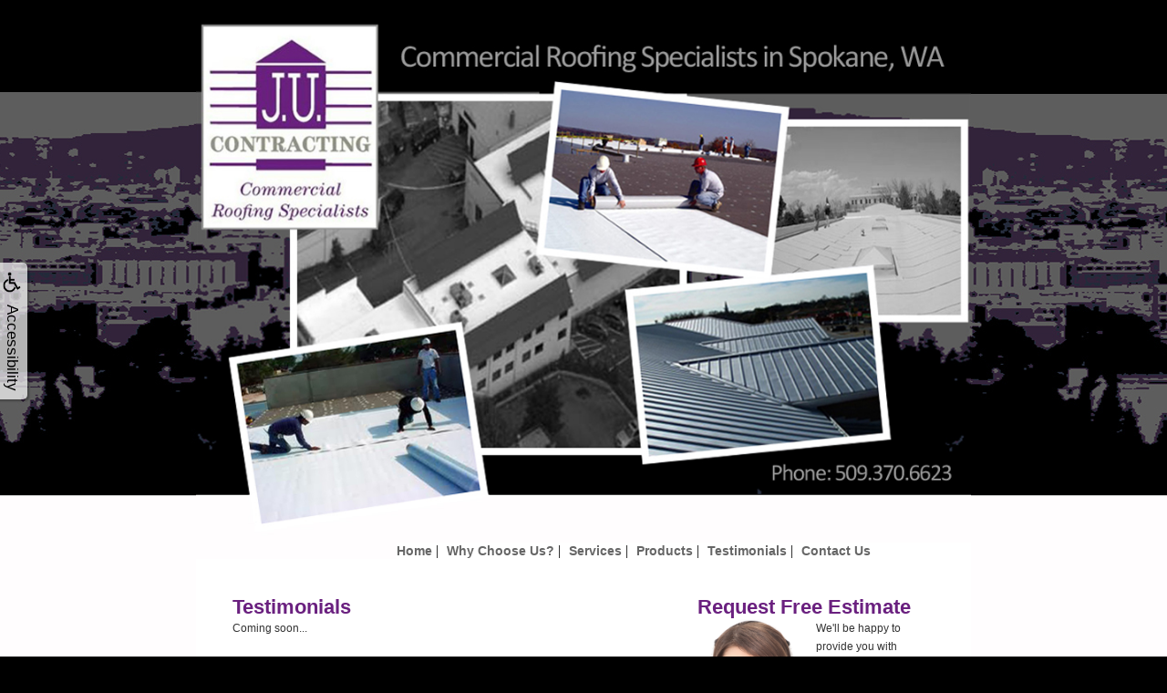

--- FILE ---
content_type: text/html
request_url: https://jucontracting.com/p/commercial-roofing-Spokane-Testimonials-p2378.asp
body_size: 26955
content:
<!DOCTYPE html>
<HTML>

<HEAD>
<TITLE>Testimonials - commercial roofing Spokane - J.U. Contracting</TITLE>
<!-- WEO WEBPAGE                                                                                        -->
<!-- //============================================================================================     -->
<!-- //Copyright (c) 2011-2026 WEO MEDIA (TouchPoint Communications LLC). All rights reserved. -->
<!-- //   UNAUTHORIZED USE IS STRICTLY PROHIBITED                                                       -->
<!-- //   FOR QUESTIONS AND APPROPRIATE LICENSING PLEASE CONTACT WEO MEDIA                              -->
<!-- //   www.weomedia.com | info@weomedia.com                                                          -->
<!-- //                                                                                                 -->
<!-- //   Some portions of code (modified and unmodified) have been included from public,               -->
<!-- //   or open source, sources. Included individual images, videos, documents,                       -->
<!-- //   scripts, embedded code, and referenced code files may have additional copyright               -->
<!-- //   holders and additional restrictions on licensing.                                             -->
<!-- //                                                                                                 -->
<!-- //	  ***** LIMITATION OF LIABILITY *****                                                           -->
<!-- //   THE SOFTWARE IS PROVIDED "AS IS", WITHOUT WARRANTY OF ANY KIND, EXPRESS OR IMPLIED,         -->
<!-- //   INCLUDING BUT NOT LIMITED TO THE WARRANTIES OF MERCHANTABILITY, FITNESS FOR A PARTICULAR      -->
<!-- //   PURPOSE AND NONINFRINGEMENT. IN NO EVENT SHALL THE AUTHORS OR COPYRIGHT HOLDERS BE            -->
<!-- //   LIABLE FOR ANY CLAIM, DAMAGES OR OTHER LIABILITY, WHETHER IN AN ACTION OF CONTRACT,           -->
<!-- //   TORT OR OTHERWISE, ARISING FROM, OUT OF OR IN CONNECTION WITH THE SOFTWARE OR THE USE         -->
<!-- //   OR OTHER DEALINGS IN THE SOFTWARE.                                                            -->
<!-- //   ***********************************                                                           -->
<!-- //============================================================================================     -->
<meta charset="UTF-8">
<meta name="description" content="J.U. Contracting - Testimonials - Testimonials Coming soon... - commercial roofing Spokane - 53 E. Rich Ave., Spokane, WA, 99207-1636" >
<meta name="keywords" content="commercial roofing Spokane" >
<meta name="geo.region" content="US-WA" >
<meta name="geo.placename" content="Spokane, WA" >
<meta http-equiv="expires" content="-1" >
<meta name="revisit-after" content="7 day" >
<meta name="application-name" content="wspd"
 data-s="8" 
 data-p="3" 
 data-c="344" 
 data-wp="2378" 
 data-nm="" 
 data-ni="0" 
 data-ap="0" 
 data-ed="5003" 
 data-re="5003" 
 data-rp="2378" 
 data-rt="732" 
 data-rm="0" 
 data-sv="8" 
 data-cv="2.00" 
 data-sb="8719" 
 data-bd="2026010503109" 
 data-al="45861,95564,153989,162690,41286,134435,95563,167843,107413,77355,119441,167848,35510,35497,54296,35814,167846,78108,78110,78120,78064,35894,84868,35919,35871,52566,35914,131925,35784,66847,167847,154157,169247,169248,169249,79381,110089,107334,110092,110088,35680,154286,42344,35817,35892,66886,59882,59877,74861,152875,70626,135489,100263,135488,70622,119243,106752,109704,125753,115662,132001,132153,130234,70733,121620,105220,39524,39497,39473,39086,39074,39533,41988,42023,41998,39532,42029,39071,39077,39072,39073,40917,39529,39093,39761,39070,39079,39130,14000,14211,14127,14002,5388,5843,5391,5389,5595" 
 data-ml="0" 
 >



<LINK rel="stylesheet" href="/sys/css/qm.css" type="text/css" >
<SCRIPT src="/sys/js/qm.min.js" type="text/javascript"></SCRIPT>
<SCRIPT src="/sys/weo-lib.js" type="text/javascript"></SCRIPT>





<link rel="stylesheet" type="text/css" href="/webpage.css?vers=4-344-557-20231117163150">

<!-- Google Tag Manager -->
<script>(function(w,d,s,l,i){w[l]=w[l]||[];w[l].push({'gtm.start':new Date().getTime(),event:'gtm.js'});var f=d.getElementsByTagName(s)[0],j=d.createElement(s),dl=l!='dataLayer'?'&l='+l:'';j.async=true;j.src='https://www.googletagmanager.com/gtm.js?id='+i+dl;f.parentNode.insertBefore(j,f);})(window,document,'script','dataLayer','GTM-WXST2WT');</script>
<!-- End Google Tag Manager -->
<link rel="shortcut icon" type="image/png" href="https://www.weo8.com/weo/weofavicon.png" >
<link rel="canonical" href="https://jucontracting.com/p/commercial-roofing-Spokane-Testimonials-p2378.asp">
</HEAD>
<BODY LEFTMARGIN="0" TOPMARGIN="0" CLASS="TPpagebody">
<!-- Google Tag Manager (noscript) -->
<noscript><iframe src="https://www.googletagmanager.com/ns.html?id=GTM-NCCP74D" height="0" width="0" style="display:none;visibility:hidden"></iframe></noscript>
<!-- End Google Tag Manager (noscript) -->

<!-- Google Tag Manager (noscript) -->
<noscript><iframe src="https://www.googletagmanager.com/ns.html?id=GTM-PRLJ7WF" height="0" width="0" style="display:none;visibility:hidden"></iframe></noscript>
<!-- End Google Tag Manager (noscript) -->

<!-- Google Tag Manager (noscript) -->
<noscript><iframe src="https://www.googletagmanager.com/ns.html?id=GTM-PRLJ7WF" height="0" width="0" style="display:none;visibility:hidden"></iframe></noscript>
<!-- End Google Tag Manager (noscript) -->

<!-- Google Tag Manager (noscript) -->
<noscript><iframe src="https://www.googletagmanager.com/ns.html?id=GTM-PRLJ7WF" height="0" width="0" style="display:none;visibility:hidden"></iframe></noscript>
<!-- End Google Tag Manager (noscript) -->

<!-- Google Tag Manager (noscript) -->
<noscript><iframe src="https://www.googletagmanager.com/ns.html?id=GTM-PRLJ7WF" height="0" width="0" style="display:none;visibility:hidden"></iframe></noscript>
<!-- End Google Tag Manager (noscript) -->

<!-- Google Tag Manager (noscript) -->
<noscript><iframe src="https://www.googletagmanager.com/ns.html?id=GTM-PRLJ7WF" height="0" width="0" style="display:none;visibility:hidden"></iframe></noscript>
<!-- End Google Tag Manager (noscript) -->

<!-- Google Tag Manager (noscript) -->
<noscript><iframe src="https://www.googletagmanager.com/ns.html?id=GTM-PRLJ7WF" height="0" width="0" style="display:none;visibility:hidden"></iframe></noscript>
<!-- End Google Tag Manager (noscript) -->

<!-- Google Tag Manager (noscript) -->
<noscript><iframe src="https://www.googletagmanager.com/ns.html?id=GTM-PRLJ7WF" height="0" width="0" style="display:none;visibility:hidden"></iframe></noscript>
<!-- End Google Tag Manager (noscript) -->

<!-- Google Tag Manager (noscript) -->
<noscript><iframe src="https://www.googletagmanager.com/ns.html?id=GTM-PRLJ7WF" height="0" width="0" style="display:none;visibility:hidden"></iframe></noscript>
<!-- End Google Tag Manager (noscript) -->

<!-- Google Tag Manager (noscript) -->
<noscript><iframe src="https://www.googletagmanager.com/ns.html?id=GTM-PRLJ7WF" height="0" width="0" style="display:none;visibility:hidden"></iframe></noscript>
<!-- End Google Tag Manager (noscript) -->

<!-- Google Tag Manager (noscript) -->
<noscript><iframe src="https://www.googletagmanager.com/ns.html?id=GTM-PRLJ7WF" height="0" width="0" style="display:none;visibility:hidden"></iframe></noscript>
<!-- End Google Tag Manager (noscript) -->

<!-- Google Tag Manager (noscript) -->
<noscript><iframe src="https://www.googletagmanager.com/ns.html?id=GTM-PRLJ7WF" height="0" width="0" style="display:none;visibility:hidden"></iframe></noscript>
<!-- End Google Tag Manager (noscript) -->

<!-- Google Tag Manager (noscript) -->
<noscript><iframe src="https://www.googletagmanager.com/ns.html?id=GTM-PRLJ7WF" height="0" width="0" style="display:none;visibility:hidden"></iframe></noscript>
<!-- End Google Tag Manager (noscript) -->

<!-- Google Tag Manager (noscript) -->
<noscript><iframe src="https://www.googletagmanager.com/ns.html?id=GTM-PRLJ7WF" height="0" width="0" style="display:none;visibility:hidden"></iframe></noscript>
<!-- End Google Tag Manager (noscript) -->

<!-- Google Tag Manager (noscript) -->
<noscript><iframe src="https://www.googletagmanager.com/ns.html?id=GTM-M86SB5J" height="0" width="0" style="display:none;visibility:hidden"></iframe></noscript>
<!-- End Google Tag Manager (noscript) -->

<!-- Google Tag Manager (noscript) -->
<noscript><iframe src="https://www.googletagmanager.com/ns.html?id=GTM-WGK63JH" height="0" width="0" style="display:none;visibility:hidden"></iframe></noscript>
<!-- End Google Tag Manager (noscript) -->

<!-- Google Tag Manager (noscript) -->
<noscript><iframe src="https://www.googletagmanager.com/ns.html?id=GTM-WGK63JH" height="0" width="0" style="display:none;visibility:hidden"></iframe></noscript>
<!-- End Google Tag Manager (noscript) -->

<!-- Google Tag Manager (noscript) -->
<noscript><iframe src="https://www.googletagmanager.com/ns.html?id=GTM-WGK63JH" height="0" width="0" style="display:none;visibility:hidden"></iframe></noscript>
<!-- End Google Tag Manager (noscript) -->

<!-- Google Tag Manager (noscript) -->
<noscript><iframe src="https://www.googletagmanager.com/ns.html?id=GTM-WGK63JH" height="0" width="0" style="display:none;visibility:hidden"></iframe></noscript>
<!-- End Google Tag Manager (noscript) -->

<!-- Google Tag Manager (noscript) -->
<noscript><iframe src="https://www.googletagmanager.com/ns.html?id=GTM-WGK63JH" height="0" width="0" style="display:none;visibility:hidden"></iframe></noscript>
<!-- End Google Tag Manager (noscript) -->

<!-- Google Tag Manager (noscript) -->
<noscript><iframe src="https://www.googletagmanager.com/ns.html?id=GTM-WGK63JH" height="0" width="0" style="display:none;visibility:hidden"></iframe></noscript>
<!-- End Google Tag Manager (noscript) -->

<!-- Google Tag Manager (noscript) -->
<noscript><iframe src="https://www.googletagmanager.com/ns.html?id=GTM-WGK63JH" height="0" width="0" style="display:none;visibility:hidden"></iframe></noscript>
<!-- End Google Tag Manager (noscript) -->

<!-- Google Tag Manager (noscript) -->
<noscript><iframe src="https://www.googletagmanager.com/ns.html?id=GTM-WGK63JH" height="0" width="0" style="display:none;visibility:hidden"></iframe></noscript>
<!-- End Google Tag Manager (noscript) -->

<!-- Google Tag Manager (noscript) -->
<noscript><iframe src="https://www.googletagmanager.com/ns.html?id=GTM-WGK63JH" height="0" width="0" style="display:none;visibility:hidden"></iframe></noscript>
<!-- End Google Tag Manager (noscript) -->

<!-- Google Tag Manager (noscript) -->
<noscript><iframe src="https://www.googletagmanager.com/ns.html?id=GTM-WGK63JH" height="0" width="0" style="display:none;visibility:hidden"></iframe></noscript>
<!-- End Google Tag Manager (noscript) -->

<!-- Google Tag Manager (noscript) -->
<noscript><iframe src="https://www.googletagmanager.com/ns.html?id=GTM-WGK63JH" height="0" width="0" style="display:none;visibility:hidden"></iframe></noscript>
<!-- End Google Tag Manager (noscript) -->

<!-- Google Tag Manager (noscript) -->
<noscript><iframe src="https://www.googletagmanager.com/ns.html?id=GTM-WGK63JH" height="0" width="0" style="display:none;visibility:hidden"></iframe></noscript>
<!-- End Google Tag Manager (noscript) -->

<!-- Google Tag Manager (noscript) -->
<noscript><iframe src="https://www.googletagmanager.com/ns.html?id=GTM-PCJRHP2" height="0" width="0" style="display:none;visibility:hidden"></iframe></noscript>
<!-- End Google Tag Manager (noscript) -->

<!-- Google Tag Manager (noscript) -->
<noscript><iframe src="https://www.googletagmanager.com/ns.html?id=GTM-PCJRHP2" height="0" width="0" style="display:none;visibility:hidden"></iframe></noscript>
<!-- End Google Tag Manager (noscript) -->

<!-- Google Tag Manager (noscript) -->
<noscript><iframe src="https://www.googletagmanager.com/ns.html?id=GTM-PCJRHP2" height="0" width="0" style="display:none;visibility:hidden"></iframe></noscript>
<!-- End Google Tag Manager (noscript) -->

<!-- Google Tag Manager (noscript) -->
<noscript><iframe src="https://www.googletagmanager.com/ns.html?id=GTM-PCJRHP2" height="0" width="0" style="display:none;visibility:hidden"></iframe></noscript>
<!-- End Google Tag Manager (noscript) -->

<!-- Google Tag Manager (noscript) -->
<noscript><iframe src="https://www.googletagmanager.com/ns.html?id=GTM-PCJRHP2" height="0" width="0" style="display:none;visibility:hidden"></iframe></noscript>
<!-- End Google Tag Manager (noscript) -->

<!-- Google Tag Manager (noscript) -->
<noscript><iframe src="https://www.googletagmanager.com/ns.html?id=GTM-PCJRHP2" height="0" width="0" style="display:none;visibility:hidden"></iframe></noscript>
<!-- End Google Tag Manager (noscript) -->

<!-- Google Tag Manager (noscript) -->
<noscript><iframe src="https://www.googletagmanager.com/ns.html?id=GTM-PCJRHP2" height="0" width="0" style="display:none;visibility:hidden"></iframe></noscript>
<!-- End Google Tag Manager (noscript) -->

<!-- Google Tag Manager (noscript) -->
<noscript><iframe src="https://www.googletagmanager.com/ns.html?id=GTM-NVKS5P2" height="0" width="0" style="display:none;visibility:hidden"></iframe></noscript>
<!-- End Google Tag Manager (noscript) -->

<!-- Google Tag Manager (noscript) -->
<noscript><iframe src="https://www.googletagmanager.com/ns.html?id=GTM-NVKS5P2" height="0" width="0" style="display:none;visibility:hidden"></iframe></noscript>
<!-- End Google Tag Manager (noscript) -->

<!-- Google Tag Manager (noscript) -->
<noscript><iframe src="https://www.googletagmanager.com/ns.html?id=GTM-WXST2WT" height="0" width="0" style="display:none;visibility:hidden"></iframe></noscript>
<!-- End Google Tag Manager (noscript) -->

<!-- Google Tag Manager (noscript) -->
<noscript><iframe src="https://www.googletagmanager.com/ns.html?id=GTM-WXST2WT" height="0" width="0" style="display:none;visibility:hidden"></iframe></noscript>
<!-- End Google Tag Manager (noscript) -->

<!-- Google Tag Manager (noscript) -->
<noscript><iframe src="https://www.googletagmanager.com/ns.html?id=GTM-WXST2WT" height="0" width="0" style="display:none;visibility:hidden"></iframe></noscript>
<!-- End Google Tag Manager (noscript) -->

<div id="ADAhover"  data-ai=45861 ><script type="text/javascript" >function ZoomClick(zoomAmount){
var abt = document.getElementsByTagName("BODY")[0];	
	DebugLog('ZC: start');
	if(abt){	
		if( navigator.userAgent.indexOf("Firefox") != -1 ){
			DebugLog('ZC:FF['+zoomAmount+']');
			if(zoomAmount == 0){
				abt.style.transform = '';
				abt.style.transformOrigin = '0 0';
			}else{
				var ffsc = zoomAmount.slice(0, -1);
				ffsc = ffsc.slice(0,1) + '.' + ffsc.slice(1,ffsc.length);
				abt.style.transform = 'scale('+ffsc+')';
				abt.style.transformOrigin = '0 0';
			}
		}else{
			DebugLog('ZC:other['+zoomAmount+']');
			if(zoomAmount == 0){
				abt.style.zoom = '';
			}else{
				abt.style.zoom = zoomAmount;
			}
		}
	}
}</script><div style="position:fixed;z-index:10000;" class="TPadaBtn" ><a class="TPadaLink" href="/p/ARTICLE-45863-ADA-Accessibility-Information-p.asp?C=344"><img class="TPadaIcon" src="/tpn/gen/icn-ada-black.png" border="0" itemprop="image" alt="ADA Accessibility Information" title="ADA Accessibility Information"  width="20"  ><div class="TPadaText">Accessibility</div></a>
<br title="b11"><div class="TPzoomBtn" onclick="javascript:ZoomClick('200%')" style="font-size:1.5em">A</div><div class="TPzoomBtn" onclick="javascript:ZoomClick('150%')"style="font-size:1em">A</div>
<br title="b11"><div class="TPzoomBtn" onclick="javascript:ZoomClick(0)"style="font-size:0.6em">A</div></div><style type="text/css">.TPadaBtn{display: block !important; box-sizing:border-box; width: 60px; height:150px; top:40%; left: -30px; transition: left .5s ease; -webkit-transition: all .5s ease;background-color: rgba(255,255,255,.7); box-shadow:2px 2px 2px rgba(0,0,0,.25); padding: 10px 6px; text-align:center; border-radius: 0px 5px 5px 0px;  } .TPadaBtn:hover{left:0px; background-color:#fff;}.TPadaLink{width:24px; display:block; overflow:visible;position: absolute; right: 5px; font-family: arial,sanserif; font-size:17px; text-decoration:none;} a.TPadaLink:hover {opacity: .5;} a.TPadaLink:hover .TPadaIcon {width: 25px; margin-bottom: -5px;} .TPzoomBtn{font-weight: bold; font-family: arial,sanserif; cursor: pointer; display: inline-block; position: relative; left: -12px; top: 30px;border: 2px solid #000; border-radius: 15px; width: 20px; height: 20px; color: #000; padding: 0px; box-sizing: content-box; margin: 2px; text-align: center; line-height: 20px; background-color: #fff;}.TPzoomBtn:hover{border:2px solid #000;color:#000;}.TPzoomBtn:hover{border:2px solid #797979;color:#797979;}.TPadaText{display:block;-webkit-transform: rotate(90deg);  -moz-transform: rotate(90deg);  -ms-transform: rotate(90deg);<br title="b11">  -o-transform: rotate(90deg);  transform: rotate(90deg); position:relative; top: 10px;} a.TPadaLink .TPadaText{color: #000;}.TPseo-small{font-size: 66%;}</style></div>
<TABLE ID="MainTable" WIDTH="850" BORDER="0" CELLSPACING="0" CELLPADDING="0" ALIGN="CENTER"> 
<TBODY>
<TR><TD width="850" class="TPbanner"><a href="https://jucontracting.com" ><img src="/tpn/c/C344/ban/JU-Contracting-Header3.jpg" width="850"  border="0" alt=""></a>
</td>
</TR>
<TR><TD width="850" align="left"><div id="NB1" style="display:block;" class="TPnavBar"><table id="NT1" class="TPnavTable" cellpadding="0" cellspacing="0" ><tr><td id="NVID1" valign="top" class="TPnavCell TPnavCell1" ><a class="TPnav" href="/p/commercial-roofing-Spokane-Home-p2356.asp"  title="Home J.U. Contracting Spokane, WA commercial roofing Spokane"  >Home</a>
</td>
<td class="TPnavSep">&nbsp;|&nbsp;</td>
<td id="NVID2" valign="top" class="TPnavCell TPnavCell2" ><a class="TPnav" href="/p/commercial-roofing-Spokane-Why-Choose-Us-p2365.asp"  title="Why Choose Us? J.U. Contracting Spokane, WA commercial roofing Spokane"  >Why Choose Us?</a>
</td>
<td class="TPnavSep">&nbsp;|&nbsp;</td>
<td id="NVID3" valign="top" class="TPnavCell TPnavCell3" ><div id="N1qm1" class="popmenu" ><ul style="white-space:normal" id="qm1" >
<li class="TPpopMenuTop" id="popmenutop"><a class="TPnav" href="/p/commercial-roofing-Spokane-Services-p2367.asp">Services</a>
<ul  style="left:0px;top:0px;background-color:#fff;border-color:#333333;" ><li class="TPpopMenuItem" id="PopMenuServices-i1"  ><a class="TPstylePM" href="/p/commercial-roofing-Spokane-Commercial-Services-p2874.asp"  title="Commercial Services J.U. Contracting Spokane, WA commercial roofing Spokane"  >Commercial Services</a>
</li>
<li class="TPpopnavSepLI"><img class="popmenusep" src="/sys/images/shim.gif" alt="invisible spacer graphic"  style="height:3px;border-top:dotted 1px #333333;" ></li>
<li class="TPpopMenuItem" id="PopMenuServices-i2"  ><a class="TPstylePM" href="/p/commercial-roofing-Spokane-Mobile-Home-Roofing-p2873.asp"  title="Mobile Home Roofing J.U. Contracting Spokane, WA commercial roofing Spokane"  >Mobile Home Roofing</a>
</li>
</ul></li></ul></div></td>
<td class="TPnavSep">&nbsp;|&nbsp;</td>
<td id="NVID4" valign="top" class="TPnavCell TPnavCell4" ><a class="TPnav" href="/p/commercial-roofing-Spokane-Products-p2366.asp"  title="Products J.U. Contracting Spokane, WA commercial roofing Spokane"  >Products</a>
</td>
<td class="TPnavSep">&nbsp;|&nbsp;</td>
<td id="NVID5" valign="top" class="TPnavCell TPnavCell5" ><a class="TPnav" href="/p/commercial-roofing-Spokane-Testimonials-p2378.asp"  title="Testimonials J.U. Contracting Spokane, WA commercial roofing Spokane"  >Testimonials</a>
</td>
<td class="TPnavSep">&nbsp;|&nbsp;</td>
<td id="NVID6" valign="top" class="TPnavCell TPnavCell6" ><div id="N1qm2" class="popmenu" ><ul style="white-space:normal" id="qm2" >
<li class="TPpopMenuTop" id="popmenutop"><a class="TPnav" href="/p/commercial-roofing-Spokane-Contact-Us-p2368.asp">Contact Us</a>
<ul  style="left:0px;top:0px;background-color:#fff;border-color:#333333;" ><li class="TPpopMenuItem" id="PopMenuContactUs-i1"  ><a class="TPstylePM" href="/p/commercial-roofing-Spokane-:-p67297.asp"  title=": J.U. Contracting Spokane, WA commercial roofing Spokane"  ><a class="TPnav-flex-child" href="https://bestcardteam.com/Payments/?Profile=jucontractingweb"  target="_blank">Online Payment</a>
</a></li>
</ul></li></ul></div></td>
<td width="100%">&nbsp;</td>
</tr>
</table>

</div></td>
</TR>

<TR><TD width="100%" ALIGN="LEFT" VALIGN="TOP">
<TABLE ID="CT" CLASS="TPcontentTable" WIDTH="100%" BORDER="0" CELLSPACING="0" CELLPADDING="0">
<TR  style="display:none" ><TD></td>
</TR>
<TR  style="display:none" ><TD align="LEFT"><div class="TPpageTitle"></div></td>
</TR>
<TR><TD align="LEFT">
<TABLE WIDTH="100%" CELLPADDING="0" CELLSPACING="0" BORDER="0">
<TR>
<TD ID="Art1Cell" ALIGN="LEFT" VALIGN="TOP" WIDTH="100%"  >
<table data-ai=5595   width="100%"  class="TPartBox TPartBox1" border="0" cellspacing="0" cellpadding="0"><tr valign="top"><td class="TPtitle">Testimonials</td>
</tr>
<tr valign="top"><td  ID="ArtID1"  class="TParticle">Coming soon...<br id="b11" />
<br id="b11" />
<br id="b11" />
<br id="b11" />
<br id="b11" />
<br id="b11" />
<br id="b11" />
<br id="b11" />
<br id="b11" />
<br id="b11" />
<br id="b11" />
<br id="b11" />
<br id="b11" /></td>
</tr>
</table>
</TD>
<TD ALIGN="CENTER" VALIGN="TOP" HEIGHT="100%" class="TPvertSepLeft"><img src="shim.gif" alt="invisible spacer graphic"></td>
<TD  ALIGN="CENTER" VALIGN="TOP" HEIGHT="100%" class="TPvertSep"><img src="shim.gif" alt="invisible spacer graphic"></td>
<TD VALIGN="top" WIDTH="300">
<TABLE WIDTH="300" CELLPADDING="0" CELLSPACING="0" BORDER="0">
<TR ><TD ID="Art2Cell" ALIGN="LEFT" VALIGN="TOP" WIDTH="100%" >
<table data-ai=5389   width="100%"  class="TPartBox TPartBox2" border="0" cellspacing="0" cellpadding="0"><tr valign="top"><td class="TPtitle">Request Free Estimate</td>
</tr>
<tr valign="top"><td  ID="ArtID2"  class="TParticle"><img style="padding-right:10px;" src="/tpn/gen/beautiful-female-receptionsist-with-headset.jpg" border="0" itemprop="image" alt="beautiful female receptionsist with headset" title="beautiful female receptionsist with headset"  width="120"   align="left" > We'll be happy to provide you with company literature, information about our commercial roofing products, or have a salesperson contact you regarding your <b>commercial roofing</b> needs. <br id="b11" />
<br id="b11" />Have an emergency leak or maintenance repair need? <b>We provide 24/7 Emergency Repair.</b> Please <a class="TParticle" href="/p/commercial-roofing-Spokane-Contact-Us-p2368.asp"  title="Contact Us J.U. Contracting Spokane, WA commercial roofing Spokane"  >contact us today!</a>
<br id="b11" />
<br id="b11" /><b><center>Call Today  509-370-6623 </b></center>
<br id="b11" /></td>
</tr>
</table>
</TD>
</TR>
<TR ><TD  style="display:none"  ALIGN="CENTER" ><hr class="TPHR"></td>
</tr>
<TR  style="display:none" ><TD ID="Art3Cell" ALIGN="LEFT" VALIGN="TOP" WIDTH="100%" >

</TD>
</TR>
<TR  style="display:none" ><TD  style="display:none"  ALIGN="CENTER" ><hr class="TPHR"></td>
</tr>
<TR  style="display:none" ><TD ID="Art4Cell" ALIGN="LEFT" VALIGN="TOP" WIDTH="100%" >

</TD>
</TR>
</TABLE>
</TD>
</TR>
</TABLE>
</td>
</TR>
</TABLE>

</td>
</TR>
<TR><TD><IMG SRC="/tpn/c/C344/ban/JU-Footer-072512.jpg" WIDTH="850"  BORDER="0" alt=""></td>
</TR>
<TR><TD CLASS="TPcontactbackground" width="850">
<TABLE  width="100%" cellpadding="0" cellspacing="0" border="0">
<TR><TD align="center" ><p class="TParticle"><a class="TPnavBot" href="/p/commercial-roofing-Spokane-Home-p2356.asp"  title="Home J.U. Contracting Spokane, WA commercial roofing Spokane"  >Home</a>
<span class="TPnavBotSep">&nbsp;|&nbsp;</span><a class="TPnavBot" href="/p/commercial-roofing-Spokane-Why-Choose-Us-p2365.asp"  title="Why Choose Us? J.U. Contracting Spokane, WA commercial roofing Spokane"  >Why Choose Us?</a>
<span class="TPnavBotSep">&nbsp;|&nbsp;</span><a class="TPnavBot" href="/p/commercial-roofing-Spokane-Services-p2367.asp"  title="Services J.U. Contracting Spokane, WA commercial roofing Spokane"  >Services</a>
<span class="TPnavBotSep">&nbsp;|&nbsp;</span><a class="TPnavBot" href="/p/commercial-roofing-Spokane-Products-p2366.asp"  title="Products J.U. Contracting Spokane, WA commercial roofing Spokane"  >Products</a>
<span class="TPnavBotSep">&nbsp;|&nbsp;</span><a class="TPnavBot" href="/p/commercial-roofing-Spokane-Testimonials-p2378.asp"  title="Testimonials J.U. Contracting Spokane, WA commercial roofing Spokane"  >Testimonials</a>
<span class="TPnavBotSep">&nbsp;|&nbsp;</span><a class="TPnavBot" href="/p/commercial-roofing-Spokane-Contact-Us-p2368.asp"  title="Contact Us J.U. Contracting Spokane, WA commercial roofing Spokane"  >Contact Us</a>
<span class="TPnavBotSep">&nbsp;|&nbsp;</span><a class="TPnavBot" href="/p/commercial-roofing-Spokane-Commercial-Services-p2874.asp"  title="Commercial Services J.U. Contracting Spokane, WA commercial roofing Spokane"  >Commercial Services</a>
<span class="TPnavBotSep">&nbsp;|&nbsp;</span><a class="TPnavBot" href="/p/commercial-roofing-Spokane-Mobile-Home-Roofing-p2873.asp"  title="Mobile Home Roofing J.U. Contracting Spokane, WA commercial roofing Spokane"  >Mobile Home Roofing</a>
<span class="TPnavBotSep">&nbsp;|&nbsp;</span><a class="TPnavBot-flex-child" href="https://bestcardteam.com/Payments/?Profile=jucontractingweb"  target="_blank">Online Payment</a>
</p>
</td>
</TR>
<TR><TD ALIGN="CENTER" >
<BR>
<br>
<br>
<SPAN CLASS="TPcontact"> J.U. Contracting | <A CLASS="TPcontact" HREF="https://jucontracting.com" TARGET="_BLANK">jucontracting.com</A> | (509) 370-6623<BR>
53 E. Rich Ave., Spokane, WA 99207</SPAN>
<BR>
<br>
<br><p>&nbsp;</p>
</td>
</TR>
</table>

</td>
</TR>
<TR><TD CLASS="TPcopyrightbackground" ALIGN="CENTER"><p>&nbsp;</p>
<div class="TPcopyright">Copyright &copy; 2012-2026 <a href='https://jucontracting.com' class='TPcopyright' target='_blank'>J.U. Contracting</a> and <a href='https://weomedia.com' class='TPcopyright' target='_blank'>WEO Media - Dental Marketing</a> (Touchpoint Communications LLC). All rights reserved.&nbsp; <a class="TPcopyright" href="/p/Sitemap-p.asp?C=344" >Sitemap</a>
<div id="RelatedTermsBox" class="TPRelatedTerms" ><span  style="font-size:8px" >J.U. Contracting, 53 E. Rich Ave., Spokane, WA 99207 / (509) 370-6623 / jucontracting.com / 1/5/2026 / Related Terms: commercial roofing Spokane / 
</span></div></div>
<p>&nbsp;</p>
</td>
</TR>

</TBODY>
</TABLE>


<SCRIPT type="text/javascript">var cssmenuTopNum = 3;</SCRIPT>
</BODY> 
</HTML>

--- FILE ---
content_type: text/css
request_url: https://jucontracting.com/webpage.css?vers=4-344-557-20231117163150
body_size: 10474
content:
/* 
 //============================================================================================
 //Copyright (c) 2008-2026 <a href='https://weomedia.com' class='TPcopyright' target='_blank'>WEO Media - Dental Marketing</a> (Touchpoint Communications LLC). All rights reserved.
 //   UNAUTHORIZED USE IS STRICTLY PROHIBITED                                                       
 //   FOR QUESTIONS AND APPROPRIATE LICENSING PLEASE CONTACT:                              
 //   info@weomedia.com | www.weomedia.com                                                         
 //                                                                                                 
 //   Some portions of the CSS code (modified and unmodified) have been included from public,       
 //   or open source, sources. Included individual images, videos, documents,                       
 //   scripts, embedded code, and referenced code files may have additional copyright               
 //   holders and additional restrictions on licensing.                                             
 //                                                                                                 
 //	  ***** LIMITATION OF LIABILITY *****                                                           
 //   THE SOFTWARE IS PROVIDED "AS IS", WITHOUT WARRANTY OF ANY KIND, EXPRESS OR IMPLIED,         
 //   INCLUDING BUT NOT LIMITED TO THE WARRANTIES OF MERCHANTABILITY, FITNESS FOR A PARTICULAR      
 //   PURPOSE AND NONINFRINGEMENT. IN NO EVENT SHALL THE AUTHORS OR COPYRIGHT HOLDERS BE            
 //   LIABLE FOR ANY CLAIM, DAMAGES OR OTHER LIABILITY, WHETHER IN AN ACTION OF CONTRACT,           
 //   TORT OR OTHERWISE, ARISING FROM, OUT OF OR IN CONNECTION WITH THE SOFTWARE OR THE USE         
 //   OR OTHER DEALINGS IN THE SOFTWARE.                                                            
 //   ***********************************                                                           
 //============================================================================================     
 */


/* CSS:[C] 4-344-557-20231117163150 *//* CSS TOP */
/* MAIN: 557 */
a[href^=tel] {
 color: inherit;
}
.tpCN{display:none;}
.TPRelatedTerms{margin:30px auto 10px auto;width:600px;}
.VertAlign{position: relative;top: 50%;transform: translateY(-50%);}
.TPvertCenter{position: relative;top: 50%;transform: translateY(-50%);}
.TPverifyImg{vertical-align:top;}
.TPartListContainer{position:relative;width:100%;height:100%}
.TPartListBox{position:absolute;top:0;left:0;width:100%;height:100%}
.TPartListBoxShow{position:relative;opacity:1.0;transition: opacity 2s;z-index:1000 !important}
.TPartListBoxHide{position:absolute;opacity:0.0;transition: opacity 2s;}
.TPmb0{}
.TPcontactCol{text-align:center;padding:10px;}
.TPcopyrightCol{text-align:center;padding:10px;}
.TPmobiLink{color:#aaa}
a.TPmobiLink:link{color:#aaa;text-decoration:none;}
a.TPmobiLink:visited{color:#aaa;text-decoration:none;}
a.TPmobiLink:hover{color:#555;text-decoration:underline;}

/* P style */
P {font-family: Verdana, Arial, Helvetica, sans-serif; font-size: 12px; line-height:20px; color: #333333;} 
P a:link {color:#6a207f; text-decoration: underline;} 
P a:visited {color:#6a207f; text-decoration: underline;} 
P a:hover {color:#666666; text-decoration: none;} 

A {}
A:link {}
A:hover { text-decoration: none;}
A:visited {}
H1 {font-family:Verdana, Arial, sans-serif;font-size:14px;font-weight:bold;color:#000;padding:0;margin:0;} 

H2 {font-family: Verdana, Arial, sans-serif; font-size: 12px; font-weight: bold; color: #000000;padding:0;margin:0;} 

H3 {font-family: Verdana, Arial, sans-serif; font-size: 11px; font-weight: bold; color: #000000;padding:0;margin:0;} 

H4 {font-family: Verdana, Arial, sans-serif; font-size: 10px; font-weight: bold; color: #000000;padding:0;margin:0;} 

.TPH1 {font-family:Verdana, Arial, sans-serif;font-size:14px;font-weight:bold;color:#000;padding:0;margin:0;} 

.TPH2 {font-family: Verdana, Arial, sans-serif; font-size: 12px; font-weight: bold; color: #000000;padding:0;margin:0;} 

.TPH3 {font-family: Verdana, Arial, sans-serif; font-size: 11px; font-weight: bold; color: #000000;padding:0;margin:0;} 

.TPH4 {font-family: Verdana, Arial, sans-serif; font-size: 10px; font-weight: bold; color: #000000;padding:0;margin:0;} 

.TPtitle {font-family: tahoma, verdana, sans-serif; font-size:22px; font-weight:bold; color:#6a207f;text-align:left;} 

.TPsubtitle {font-family: Verdana, Arial, Helvetica, sans-serif; font-size: 12px; font-weight: bold; color: #000000;} 

.TParticle {font-family: Verdana, Arial, Helvetica, sans-serif; font-size: 12px; line-height:20px; color: #333333;} 
a.TParticle:link {color:#6a207f; text-decoration: underline;} 
a.TParticle:visited {color:#6a207f; text-decoration: underline;} 
a.TParticle:hover {color:#666666; text-decoration: none;} 

.TPblogPostLine{padding-bottom:12px;font-size:80%;}
.TPblogReadMoreLine{padding-top:12px;font-size:80%;text-decoration:underline;}
.TPblogReadMoreLine:hover{text-decoration:none;color:blue;}
.TPblogIntroBox{transition:background-color 1s;cursor:pointer;padding:4px;}
.TPblogIntroBox:hover{background-color:#cccccc;}
.TPBand {width:100%;} 
.TPBandCol {width:1000px;margin-left:auto;margin-right:auto;} 
.TPartBox {background-color:none;padding:20px;} 
.TPctoa {font-family: Verdana, Arial, Helvetica, sans-serif; font-size: 11px; line-height:16px; color: #333333;} 

.TPcontact {font-family: Verdana, Arial, Helvetica, sans-serif; color:#333333; font-size: 10px;} 
a.TPcontact:link {color:#666666; text-decoration: none;} 
a.TPcontact:visited {color:#666666; text-decoration: none;} 
a.TPcontact:hover {color:#6a207f; text-decoration: none;} 

.TPoptlinks {font-family: Verdana, Arial, Helvetica, sans-serif; font-size: 10px; line-height:16px; color: #333333;} 

.TPcopyright {font-family: Verdana, Arial, Helvetica, sans-serif; color:#333333; font-size: 10px; white-space:pre;} 
a.TPcopyright:link {color:#666666; text-decoration: none;} 
a.TPcopyright:visited {color:#666666; text-decoration: none;} 
a.TPcopyright:hover {color:#6a207f; text-decoration: none;} 

.TPnav {font-family: Verdana, Arial, Helvetica, sans-serif; color:#666666; font-size: 14px; font-weight:bold;white-space:pre;} 
a.TPnav:link {color:#666666; text-decoration: none;} 
a.TPnav:visited {color:#666666; text-decoration: none;} 
a.TPnav:hover {color:#6a207f; text-decoration: none;} 

.TPnavTable {background-color:#fff;} 
.TPnavCell {width:10px;vertical-align:middle;} 
.TPnavSep {width:10px;vertical-align:middle; text-align:center; padding-right:5px; margin-left:14px;} 
.TPpopnavSepLI {width:100%;} 
.TPnavBot {font-family: Verdana, Arial, Helvetica, sans-serif; color:#000000; font-size: 10px; font-weight:bold;white-space:pre;} 
a.TPnavBot:link {color:#666666; text-decoration: none;} 
a.TPnavBot:visited {color:#666666; text-decoration: none;} 
a.TPnavBot:hover {color:#6a207f; text-decoration: none;} 

.TPnavBotSep {font-family: Verdana, Arial, Helvetica, sans-serif; font-size: 10px; color: #333333;} 
.TPdtbar {font-family: Verdana, Arial, Helvetica, sans-serif; font-size: 10px; color: #999999;} 
.TPimage {border: 2px solid #666666;} 
.TPpagebody {background-color:#000;margin-top:22px;background-position:center -2px;background-image:url(/tpn/c/C344/img/JU-Contracting-Background2.jpg);background-repeat:no-repeat;} 
.TPpageTitle {font-family: Verdana, Arial, sans-serif; font-size: 18px; font-weight: bold; color: #000000;width:300px;border-bottom:solid 1px #ccc;padding-bottom:6px;margin-bottom:20px;} 
.TPpageAnnouncement {font-family:Verdana,Arial,sans-serif;font-size:14px;line-height:18px;color:#000000;border:dotted 1px #444;background-color:#eee;margin:20px;padding:10px;} 
.TPcontentTable {padding-top:40px;padding:20px;background-color:#ffffff;} 
.TPcontactbackground {background-color:#e2dee3;} 
.TPcopyrightbackground {background-color:#e2dee3;} 
.TPHR {color:#333333;border-width:0;height:1px;width:100%;} 
.TPvertSep {color: #333333;} 
.TPlinkbox {background-color:#eeeeee;padding:10px;} 
.TPtextBtn {font-family: Verdana, Arial, Helvetica, sans-serif; font-size: 14px; text-align:center;font-weight: bold; color: #000000;} 
a.TPtextBtn:link {color:#000000;text-decoration:none;} 
a.TPtextBtn:visited {color:#000000;text-decoration:none;} 
a.TPtextBtn:hover {color:#ffffff;text-decoration:none;} 

.TPstylePM {font-family: Verdana, Arial, Helvetica, sans-serif; color:#666666; font-size: 14px; font-weight:bold;white-space:pre;} 
a.TPstylePM:link {color:#666666; text-decoration: none;} 
a.TPstylePM:visited {color:#666666; text-decoration: none;} 
a.TPstylePM:hover {color:#6a207f; text-decoration: none;} 

.TPpopMenuBox {left:0px;top:0px;background-color:#fff;border-color:#333333;} 
.TPnavBar {padding-left:220px;margin-top:0px;} 
.TPdisclaimer {font-family:verdana,arial,sanserif;font-size:10px;color:#666666;} 
a.TPdisclaimer:link {text-decoration:none;} 
a.TPdisclaimer:visited {text-decoration:none;} 
a.TPdisclaimer:hover {text-decoration:underline;} 

.TPdisclaimerBox {width:500px;padding:12px;border:solid 1px #999999;} 
.TPimgLeft {margin-right:12px;margin-bottom:10px;} 
.TPimgRight {margin-left:12px;margin-bottom:10px;} 
.TPimgCenter {margin-right:12px;margin-left:12px;margin-bottom:10px;} 
.TPDnav{}
A.TPDnav:link {text-decoration: none;}
A.TPDnav:hover {text-decoration: underline;}
A.TPDnav:visited {text-decoration: none;}
/* from 557 */
/* Flex Nav item */
@media (min-width:1199px){ /*desktop menu*/
  a.TPnav-flex, a.TPnav-flex-child {
    font-size: 14px;
    font-weight: bold;
    text-transform: uppercase;
    color: #666666;
    
  }
  a.TPnav-flex:hover { color:[C2];  }
}
@media (max-width:1198px){
  a.TPnav-flex, a.TPnav-flex-child {
    color: [C3];
    display: inline-block;
    font-size: 14px;
    line-height: 2;
    width: 100%;
    padding: 0 40px;
  }
  a.TPnav-flex-child { padding: 0 40px 0 55px; }
  a.TPnav-flex:hover, a.TPnav-flex-child:hover {
    background: #eee;
    color: #666666;
  }
}


/* Copyright (c) 2008-2026 <a href='https://weomedia.com' class='TPcopyright' target='_blank'>WEO Media - Dental Marketing</a> (Touchpoint Communications LLC). All Rights Reserved.  Duplication or unauthorized usage prohibited. [3/c344 - 1/16/2026 9:26:57 PM] */


--- FILE ---
content_type: text/plain
request_url: https://www.google-analytics.com/j/collect?v=1&_v=j102&a=49360415&t=pageview&_s=1&dl=https%3A%2F%2Fjucontracting.com%2Fp%2Fcommercial-roofing-Spokane-Testimonials-p2378.asp&ul=en-us%40posix&dt=Testimonials%20-%20commercial%20roofing%20Spokane%20-%20J.U.%20Contracting&sr=1280x720&vp=1280x720&_u=YEBAAEABAAAAACAAI~&jid=92100051&gjid=824664941&cid=2147016745.1768627615&tid=UA-34109539-4&_gid=1185778292.1768627615&_r=1&_slc=1&gtm=45He61e1n81WXST2WTv9130106570za200zd9130106570&gcd=13l3l3l3l1l1&dma=0&tag_exp=103116026~103200004~104527906~104528500~104684208~104684211~105391253~115616985~115938466~115938469~116682876~117041587&z=70956402
body_size: -451
content:
2,cG-Y8DBSM47YY